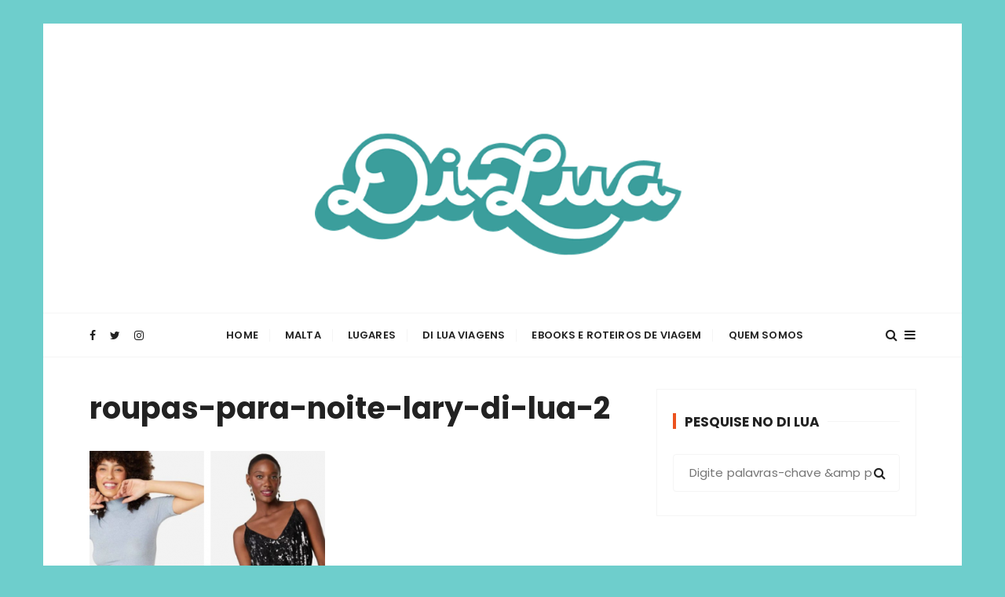

--- FILE ---
content_type: text/html; charset=UTF-8
request_url: https://www.larydilua.com/roupa-para-noite/roupas-para-noite-lary-di-lua-2/
body_size: 16164
content:
<!doctype html>
<html lang="pt-BR">
<head>
	<meta charset="UTF-8">
	<meta name="viewport" content="width=device-width, initial-scale=1">
	<link rel="profile" href="https://gmpg.org/xfn/11">

	<meta name='robots' content='index, follow, max-image-preview:large, max-snippet:-1, max-video-preview:-1' />

	<!-- This site is optimized with the Yoast SEO plugin v21.0 - https://yoast.com/wordpress/plugins/seo/ -->
	<title>roupas-para-noite-lary-di-lua-2 - Di Lua | Inspirando você a viajar mais e viver experiências transformadoras</title><link rel="stylesheet" href="https://www.larydilua.com/wp-content/cache/min/1/e50ae17a0df6148781702c4502e3c320.css" media="all" data-minify="1" />
	<meta name="description" content="roupas-para-noite-lary-di-lua-2" />
	<link rel="canonical" href="https://www.larydilua.com/roupa-para-noite/roupas-para-noite-lary-di-lua-2/" />
	<script type="application/ld+json" class="yoast-schema-graph">{"@context":"https://schema.org","@graph":[{"@type":"WebPage","@id":"https://www.larydilua.com/roupa-para-noite/roupas-para-noite-lary-di-lua-2/","url":"https://www.larydilua.com/roupa-para-noite/roupas-para-noite-lary-di-lua-2/","name":"roupas-para-noite-lary-di-lua-2 - Di Lua | Inspirando você a viajar mais e viver experiências transformadoras","isPartOf":{"@id":"https://www.larydilua.com/#website"},"primaryImageOfPage":{"@id":"https://www.larydilua.com/roupa-para-noite/roupas-para-noite-lary-di-lua-2/#primaryimage"},"image":{"@id":"https://www.larydilua.com/roupa-para-noite/roupas-para-noite-lary-di-lua-2/#primaryimage"},"thumbnailUrl":"https://www.larydilua.com/wp-content/uploads/2019/09/roupas-para-noite-lary-di-lua-2.png","datePublished":"2019-09-09T14:39:14+00:00","dateModified":"2019-09-09T14:39:14+00:00","description":"roupas-para-noite-lary-di-lua-2","breadcrumb":{"@id":"https://www.larydilua.com/roupa-para-noite/roupas-para-noite-lary-di-lua-2/#breadcrumb"},"inLanguage":"pt-BR","potentialAction":[{"@type":"ReadAction","target":["https://www.larydilua.com/roupa-para-noite/roupas-para-noite-lary-di-lua-2/"]}]},{"@type":"ImageObject","inLanguage":"pt-BR","@id":"https://www.larydilua.com/roupa-para-noite/roupas-para-noite-lary-di-lua-2/#primaryimage","url":"https://www.larydilua.com/wp-content/uploads/2019/09/roupas-para-noite-lary-di-lua-2.png","contentUrl":"https://www.larydilua.com/wp-content/uploads/2019/09/roupas-para-noite-lary-di-lua-2.png","width":1024,"height":356},{"@type":"BreadcrumbList","@id":"https://www.larydilua.com/roupa-para-noite/roupas-para-noite-lary-di-lua-2/#breadcrumb","itemListElement":[{"@type":"ListItem","position":1,"name":"Início","item":"https://www.larydilua.com/"},{"@type":"ListItem","position":2,"name":"Seis dicas para você arrasar na hora de escolher uma roupa para noite","item":"https://www.larydilua.com/roupa-para-noite/"},{"@type":"ListItem","position":3,"name":"roupas-para-noite-lary-di-lua-2"}]},{"@type":"WebSite","@id":"https://www.larydilua.com/#website","url":"https://www.larydilua.com/","name":"Di Lua | Inspirando você a viajar mais e viver experiências transformadoras","description":"O Blog Di Lua te ajuda a planejar todas as etapas de sua viagem, desde a tirar passaporte até o que fazer em diversos lugares. Dicas de Viagem e Roteiros","publisher":{"@id":"https://www.larydilua.com/#/schema/person/9cc0894fdb50efde2f2fa41b342d527a"},"potentialAction":[{"@type":"SearchAction","target":{"@type":"EntryPoint","urlTemplate":"https://www.larydilua.com/?s={search_term_string}"},"query-input":"required name=search_term_string"}],"inLanguage":"pt-BR"},{"@type":["Person","Organization"],"@id":"https://www.larydilua.com/#/schema/person/9cc0894fdb50efde2f2fa41b342d527a","name":"Di Lua","image":{"@type":"ImageObject","inLanguage":"pt-BR","@id":"https://www.larydilua.com/#/schema/person/image/","url":"https://www.larydilua.com/wp-content/uploads/2020/06/lary-di-lua-laryssa-machado.jpg","contentUrl":"https://www.larydilua.com/wp-content/uploads/2020/06/lary-di-lua-laryssa-machado.jpg","width":800,"height":800,"caption":"Di Lua"},"logo":{"@id":"https://www.larydilua.com/#/schema/person/image/"},"sameAs":["https://www.larydilua.com","https://www.facebook.com/DiLua0","https://www.instagram.com/larydilua/","https://br.pinterest.com/larydilua","https://twitter.com/@Laryssamachado","https://www.youtube.com/larydilua","http://laryssamachado.tumblr.com/"]}]}</script>
	<!-- / Yoast SEO plugin. -->


<script type='application/javascript'  id='pys-version-script'>console.log('PixelYourSite Free version 11.1.5.2');</script>
<link rel='dns-prefetch' href='//fonts.googleapis.com' />
<link href='https://fonts.gstatic.com' crossorigin rel='preconnect' />
<link rel="alternate" type="application/rss+xml" title="Feed para Di Lua | Inspirando você a viajar mais e viver experiências transformadoras &raquo;" href="https://www.larydilua.com/feed/" />
<link rel="alternate" type="application/rss+xml" title="Feed de comentários para Di Lua | Inspirando você a viajar mais e viver experiências transformadoras &raquo;" href="https://www.larydilua.com/comments/feed/" />
<link rel="alternate" type="application/rss+xml" title="Feed de comentários para Di Lua | Inspirando você a viajar mais e viver experiências transformadoras &raquo; roupas-para-noite-lary-di-lua-2" href="https://www.larydilua.com/roupa-para-noite/roupas-para-noite-lary-di-lua-2/feed/" />
		<!-- This site uses the Google Analytics by MonsterInsights plugin v9.9.0 - Using Analytics tracking - https://www.monsterinsights.com/ -->
							<script src="//www.googletagmanager.com/gtag/js?id=G-0HD9SFZ2HQ"  data-cfasync="false" data-wpfc-render="false" type="text/javascript" async></script>
			<script data-cfasync="false" data-wpfc-render="false" type="text/javascript">
				var mi_version = '9.9.0';
				var mi_track_user = true;
				var mi_no_track_reason = '';
								var MonsterInsightsDefaultLocations = {"page_location":"https:\/\/www.larydilua.com\/roupa-para-noite\/roupas-para-noite-lary-di-lua-2\/"};
								if ( typeof MonsterInsightsPrivacyGuardFilter === 'function' ) {
					var MonsterInsightsLocations = (typeof MonsterInsightsExcludeQuery === 'object') ? MonsterInsightsPrivacyGuardFilter( MonsterInsightsExcludeQuery ) : MonsterInsightsPrivacyGuardFilter( MonsterInsightsDefaultLocations );
				} else {
					var MonsterInsightsLocations = (typeof MonsterInsightsExcludeQuery === 'object') ? MonsterInsightsExcludeQuery : MonsterInsightsDefaultLocations;
				}

								var disableStrs = [
										'ga-disable-G-0HD9SFZ2HQ',
									];

				/* Function to detect opted out users */
				function __gtagTrackerIsOptedOut() {
					for (var index = 0; index < disableStrs.length; index++) {
						if (document.cookie.indexOf(disableStrs[index] + '=true') > -1) {
							return true;
						}
					}

					return false;
				}

				/* Disable tracking if the opt-out cookie exists. */
				if (__gtagTrackerIsOptedOut()) {
					for (var index = 0; index < disableStrs.length; index++) {
						window[disableStrs[index]] = true;
					}
				}

				/* Opt-out function */
				function __gtagTrackerOptout() {
					for (var index = 0; index < disableStrs.length; index++) {
						document.cookie = disableStrs[index] + '=true; expires=Thu, 31 Dec 2099 23:59:59 UTC; path=/';
						window[disableStrs[index]] = true;
					}
				}

				if ('undefined' === typeof gaOptout) {
					function gaOptout() {
						__gtagTrackerOptout();
					}
				}
								window.dataLayer = window.dataLayer || [];

				window.MonsterInsightsDualTracker = {
					helpers: {},
					trackers: {},
				};
				if (mi_track_user) {
					function __gtagDataLayer() {
						dataLayer.push(arguments);
					}

					function __gtagTracker(type, name, parameters) {
						if (!parameters) {
							parameters = {};
						}

						if (parameters.send_to) {
							__gtagDataLayer.apply(null, arguments);
							return;
						}

						if (type === 'event') {
														parameters.send_to = monsterinsights_frontend.v4_id;
							var hookName = name;
							if (typeof parameters['event_category'] !== 'undefined') {
								hookName = parameters['event_category'] + ':' + name;
							}

							if (typeof MonsterInsightsDualTracker.trackers[hookName] !== 'undefined') {
								MonsterInsightsDualTracker.trackers[hookName](parameters);
							} else {
								__gtagDataLayer('event', name, parameters);
							}
							
						} else {
							__gtagDataLayer.apply(null, arguments);
						}
					}

					__gtagTracker('js', new Date());
					__gtagTracker('set', {
						'developer_id.dZGIzZG': true,
											});
					if ( MonsterInsightsLocations.page_location ) {
						__gtagTracker('set', MonsterInsightsLocations);
					}
										__gtagTracker('config', 'G-0HD9SFZ2HQ', {"forceSSL":"true"} );
										window.gtag = __gtagTracker;										(function () {
						/* https://developers.google.com/analytics/devguides/collection/analyticsjs/ */
						/* ga and __gaTracker compatibility shim. */
						var noopfn = function () {
							return null;
						};
						var newtracker = function () {
							return new Tracker();
						};
						var Tracker = function () {
							return null;
						};
						var p = Tracker.prototype;
						p.get = noopfn;
						p.set = noopfn;
						p.send = function () {
							var args = Array.prototype.slice.call(arguments);
							args.unshift('send');
							__gaTracker.apply(null, args);
						};
						var __gaTracker = function () {
							var len = arguments.length;
							if (len === 0) {
								return;
							}
							var f = arguments[len - 1];
							if (typeof f !== 'object' || f === null || typeof f.hitCallback !== 'function') {
								if ('send' === arguments[0]) {
									var hitConverted, hitObject = false, action;
									if ('event' === arguments[1]) {
										if ('undefined' !== typeof arguments[3]) {
											hitObject = {
												'eventAction': arguments[3],
												'eventCategory': arguments[2],
												'eventLabel': arguments[4],
												'value': arguments[5] ? arguments[5] : 1,
											}
										}
									}
									if ('pageview' === arguments[1]) {
										if ('undefined' !== typeof arguments[2]) {
											hitObject = {
												'eventAction': 'page_view',
												'page_path': arguments[2],
											}
										}
									}
									if (typeof arguments[2] === 'object') {
										hitObject = arguments[2];
									}
									if (typeof arguments[5] === 'object') {
										Object.assign(hitObject, arguments[5]);
									}
									if ('undefined' !== typeof arguments[1].hitType) {
										hitObject = arguments[1];
										if ('pageview' === hitObject.hitType) {
											hitObject.eventAction = 'page_view';
										}
									}
									if (hitObject) {
										action = 'timing' === arguments[1].hitType ? 'timing_complete' : hitObject.eventAction;
										hitConverted = mapArgs(hitObject);
										__gtagTracker('event', action, hitConverted);
									}
								}
								return;
							}

							function mapArgs(args) {
								var arg, hit = {};
								var gaMap = {
									'eventCategory': 'event_category',
									'eventAction': 'event_action',
									'eventLabel': 'event_label',
									'eventValue': 'event_value',
									'nonInteraction': 'non_interaction',
									'timingCategory': 'event_category',
									'timingVar': 'name',
									'timingValue': 'value',
									'timingLabel': 'event_label',
									'page': 'page_path',
									'location': 'page_location',
									'title': 'page_title',
									'referrer' : 'page_referrer',
								};
								for (arg in args) {
																		if (!(!args.hasOwnProperty(arg) || !gaMap.hasOwnProperty(arg))) {
										hit[gaMap[arg]] = args[arg];
									} else {
										hit[arg] = args[arg];
									}
								}
								return hit;
							}

							try {
								f.hitCallback();
							} catch (ex) {
							}
						};
						__gaTracker.create = newtracker;
						__gaTracker.getByName = newtracker;
						__gaTracker.getAll = function () {
							return [];
						};
						__gaTracker.remove = noopfn;
						__gaTracker.loaded = true;
						window['__gaTracker'] = __gaTracker;
					})();
									} else {
										console.log("");
					(function () {
						function __gtagTracker() {
							return null;
						}

						window['__gtagTracker'] = __gtagTracker;
						window['gtag'] = __gtagTracker;
					})();
									}
			</script>
			
							<!-- / Google Analytics by MonsterInsights -->
		<style type="text/css">
img.wp-smiley,
img.emoji {
	display: inline !important;
	border: none !important;
	box-shadow: none !important;
	height: 1em !important;
	width: 1em !important;
	margin: 0 0.07em !important;
	vertical-align: -0.1em !important;
	background: none !important;
	padding: 0 !important;
}
</style>
	
<style id='wp-block-library-theme-inline-css' type='text/css'>
.wp-block-audio figcaption{color:#555;font-size:13px;text-align:center}.is-dark-theme .wp-block-audio figcaption{color:hsla(0,0%,100%,.65)}.wp-block-audio{margin:0 0 1em}.wp-block-code{border:1px solid #ccc;border-radius:4px;font-family:Menlo,Consolas,monaco,monospace;padding:.8em 1em}.wp-block-embed figcaption{color:#555;font-size:13px;text-align:center}.is-dark-theme .wp-block-embed figcaption{color:hsla(0,0%,100%,.65)}.wp-block-embed{margin:0 0 1em}.blocks-gallery-caption{color:#555;font-size:13px;text-align:center}.is-dark-theme .blocks-gallery-caption{color:hsla(0,0%,100%,.65)}.wp-block-image figcaption{color:#555;font-size:13px;text-align:center}.is-dark-theme .wp-block-image figcaption{color:hsla(0,0%,100%,.65)}.wp-block-image{margin:0 0 1em}.wp-block-pullquote{border-top:4px solid;border-bottom:4px solid;margin-bottom:1.75em;color:currentColor}.wp-block-pullquote__citation,.wp-block-pullquote cite,.wp-block-pullquote footer{color:currentColor;text-transform:uppercase;font-size:.8125em;font-style:normal}.wp-block-quote{border-left:.25em solid;margin:0 0 1.75em;padding-left:1em}.wp-block-quote cite,.wp-block-quote footer{color:currentColor;font-size:.8125em;position:relative;font-style:normal}.wp-block-quote.has-text-align-right{border-left:none;border-right:.25em solid;padding-left:0;padding-right:1em}.wp-block-quote.has-text-align-center{border:none;padding-left:0}.wp-block-quote.is-large,.wp-block-quote.is-style-large,.wp-block-quote.is-style-plain{border:none}.wp-block-search .wp-block-search__label{font-weight:700}.wp-block-search__button{border:1px solid #ccc;padding:.375em .625em}:where(.wp-block-group.has-background){padding:1.25em 2.375em}.wp-block-separator.has-css-opacity{opacity:.4}.wp-block-separator{border:none;border-bottom:2px solid;margin-left:auto;margin-right:auto}.wp-block-separator.has-alpha-channel-opacity{opacity:1}.wp-block-separator:not(.is-style-wide):not(.is-style-dots){width:100px}.wp-block-separator.has-background:not(.is-style-dots){border-bottom:none;height:1px}.wp-block-separator.has-background:not(.is-style-wide):not(.is-style-dots){height:2px}.wp-block-table{margin:"0 0 1em 0"}.wp-block-table thead{border-bottom:3px solid}.wp-block-table tfoot{border-top:3px solid}.wp-block-table td,.wp-block-table th{word-break:normal}.wp-block-table figcaption{color:#555;font-size:13px;text-align:center}.is-dark-theme .wp-block-table figcaption{color:hsla(0,0%,100%,.65)}.wp-block-video figcaption{color:#555;font-size:13px;text-align:center}.is-dark-theme .wp-block-video figcaption{color:hsla(0,0%,100%,.65)}.wp-block-video{margin:0 0 1em}.wp-block-template-part.has-background{padding:1.25em 2.375em;margin-top:0;margin-bottom:0}
</style>

<style id='global-styles-inline-css' type='text/css'>
body{--wp--preset--color--black: #000000;--wp--preset--color--cyan-bluish-gray: #abb8c3;--wp--preset--color--white: #ffffff;--wp--preset--color--pale-pink: #f78da7;--wp--preset--color--vivid-red: #cf2e2e;--wp--preset--color--luminous-vivid-orange: #ff6900;--wp--preset--color--luminous-vivid-amber: #fcb900;--wp--preset--color--light-green-cyan: #7bdcb5;--wp--preset--color--vivid-green-cyan: #00d084;--wp--preset--color--pale-cyan-blue: #8ed1fc;--wp--preset--color--vivid-cyan-blue: #0693e3;--wp--preset--color--vivid-purple: #9b51e0;--wp--preset--gradient--vivid-cyan-blue-to-vivid-purple: linear-gradient(135deg,rgba(6,147,227,1) 0%,rgb(155,81,224) 100%);--wp--preset--gradient--light-green-cyan-to-vivid-green-cyan: linear-gradient(135deg,rgb(122,220,180) 0%,rgb(0,208,130) 100%);--wp--preset--gradient--luminous-vivid-amber-to-luminous-vivid-orange: linear-gradient(135deg,rgba(252,185,0,1) 0%,rgba(255,105,0,1) 100%);--wp--preset--gradient--luminous-vivid-orange-to-vivid-red: linear-gradient(135deg,rgba(255,105,0,1) 0%,rgb(207,46,46) 100%);--wp--preset--gradient--very-light-gray-to-cyan-bluish-gray: linear-gradient(135deg,rgb(238,238,238) 0%,rgb(169,184,195) 100%);--wp--preset--gradient--cool-to-warm-spectrum: linear-gradient(135deg,rgb(74,234,220) 0%,rgb(151,120,209) 20%,rgb(207,42,186) 40%,rgb(238,44,130) 60%,rgb(251,105,98) 80%,rgb(254,248,76) 100%);--wp--preset--gradient--blush-light-purple: linear-gradient(135deg,rgb(255,206,236) 0%,rgb(152,150,240) 100%);--wp--preset--gradient--blush-bordeaux: linear-gradient(135deg,rgb(254,205,165) 0%,rgb(254,45,45) 50%,rgb(107,0,62) 100%);--wp--preset--gradient--luminous-dusk: linear-gradient(135deg,rgb(255,203,112) 0%,rgb(199,81,192) 50%,rgb(65,88,208) 100%);--wp--preset--gradient--pale-ocean: linear-gradient(135deg,rgb(255,245,203) 0%,rgb(182,227,212) 50%,rgb(51,167,181) 100%);--wp--preset--gradient--electric-grass: linear-gradient(135deg,rgb(202,248,128) 0%,rgb(113,206,126) 100%);--wp--preset--gradient--midnight: linear-gradient(135deg,rgb(2,3,129) 0%,rgb(40,116,252) 100%);--wp--preset--duotone--dark-grayscale: url('#wp-duotone-dark-grayscale');--wp--preset--duotone--grayscale: url('#wp-duotone-grayscale');--wp--preset--duotone--purple-yellow: url('#wp-duotone-purple-yellow');--wp--preset--duotone--blue-red: url('#wp-duotone-blue-red');--wp--preset--duotone--midnight: url('#wp-duotone-midnight');--wp--preset--duotone--magenta-yellow: url('#wp-duotone-magenta-yellow');--wp--preset--duotone--purple-green: url('#wp-duotone-purple-green');--wp--preset--duotone--blue-orange: url('#wp-duotone-blue-orange');--wp--preset--font-size--small: 13px;--wp--preset--font-size--medium: 20px;--wp--preset--font-size--large: 36px;--wp--preset--font-size--x-large: 42px;--wp--preset--spacing--20: 0.44rem;--wp--preset--spacing--30: 0.67rem;--wp--preset--spacing--40: 1rem;--wp--preset--spacing--50: 1.5rem;--wp--preset--spacing--60: 2.25rem;--wp--preset--spacing--70: 3.38rem;--wp--preset--spacing--80: 5.06rem;}:where(.is-layout-flex){gap: 0.5em;}body .is-layout-flow > .alignleft{float: left;margin-inline-start: 0;margin-inline-end: 2em;}body .is-layout-flow > .alignright{float: right;margin-inline-start: 2em;margin-inline-end: 0;}body .is-layout-flow > .aligncenter{margin-left: auto !important;margin-right: auto !important;}body .is-layout-constrained > .alignleft{float: left;margin-inline-start: 0;margin-inline-end: 2em;}body .is-layout-constrained > .alignright{float: right;margin-inline-start: 2em;margin-inline-end: 0;}body .is-layout-constrained > .aligncenter{margin-left: auto !important;margin-right: auto !important;}body .is-layout-constrained > :where(:not(.alignleft):not(.alignright):not(.alignfull)){max-width: var(--wp--style--global--content-size);margin-left: auto !important;margin-right: auto !important;}body .is-layout-constrained > .alignwide{max-width: var(--wp--style--global--wide-size);}body .is-layout-flex{display: flex;}body .is-layout-flex{flex-wrap: wrap;align-items: center;}body .is-layout-flex > *{margin: 0;}:where(.wp-block-columns.is-layout-flex){gap: 2em;}.has-black-color{color: var(--wp--preset--color--black) !important;}.has-cyan-bluish-gray-color{color: var(--wp--preset--color--cyan-bluish-gray) !important;}.has-white-color{color: var(--wp--preset--color--white) !important;}.has-pale-pink-color{color: var(--wp--preset--color--pale-pink) !important;}.has-vivid-red-color{color: var(--wp--preset--color--vivid-red) !important;}.has-luminous-vivid-orange-color{color: var(--wp--preset--color--luminous-vivid-orange) !important;}.has-luminous-vivid-amber-color{color: var(--wp--preset--color--luminous-vivid-amber) !important;}.has-light-green-cyan-color{color: var(--wp--preset--color--light-green-cyan) !important;}.has-vivid-green-cyan-color{color: var(--wp--preset--color--vivid-green-cyan) !important;}.has-pale-cyan-blue-color{color: var(--wp--preset--color--pale-cyan-blue) !important;}.has-vivid-cyan-blue-color{color: var(--wp--preset--color--vivid-cyan-blue) !important;}.has-vivid-purple-color{color: var(--wp--preset--color--vivid-purple) !important;}.has-black-background-color{background-color: var(--wp--preset--color--black) !important;}.has-cyan-bluish-gray-background-color{background-color: var(--wp--preset--color--cyan-bluish-gray) !important;}.has-white-background-color{background-color: var(--wp--preset--color--white) !important;}.has-pale-pink-background-color{background-color: var(--wp--preset--color--pale-pink) !important;}.has-vivid-red-background-color{background-color: var(--wp--preset--color--vivid-red) !important;}.has-luminous-vivid-orange-background-color{background-color: var(--wp--preset--color--luminous-vivid-orange) !important;}.has-luminous-vivid-amber-background-color{background-color: var(--wp--preset--color--luminous-vivid-amber) !important;}.has-light-green-cyan-background-color{background-color: var(--wp--preset--color--light-green-cyan) !important;}.has-vivid-green-cyan-background-color{background-color: var(--wp--preset--color--vivid-green-cyan) !important;}.has-pale-cyan-blue-background-color{background-color: var(--wp--preset--color--pale-cyan-blue) !important;}.has-vivid-cyan-blue-background-color{background-color: var(--wp--preset--color--vivid-cyan-blue) !important;}.has-vivid-purple-background-color{background-color: var(--wp--preset--color--vivid-purple) !important;}.has-black-border-color{border-color: var(--wp--preset--color--black) !important;}.has-cyan-bluish-gray-border-color{border-color: var(--wp--preset--color--cyan-bluish-gray) !important;}.has-white-border-color{border-color: var(--wp--preset--color--white) !important;}.has-pale-pink-border-color{border-color: var(--wp--preset--color--pale-pink) !important;}.has-vivid-red-border-color{border-color: var(--wp--preset--color--vivid-red) !important;}.has-luminous-vivid-orange-border-color{border-color: var(--wp--preset--color--luminous-vivid-orange) !important;}.has-luminous-vivid-amber-border-color{border-color: var(--wp--preset--color--luminous-vivid-amber) !important;}.has-light-green-cyan-border-color{border-color: var(--wp--preset--color--light-green-cyan) !important;}.has-vivid-green-cyan-border-color{border-color: var(--wp--preset--color--vivid-green-cyan) !important;}.has-pale-cyan-blue-border-color{border-color: var(--wp--preset--color--pale-cyan-blue) !important;}.has-vivid-cyan-blue-border-color{border-color: var(--wp--preset--color--vivid-cyan-blue) !important;}.has-vivid-purple-border-color{border-color: var(--wp--preset--color--vivid-purple) !important;}.has-vivid-cyan-blue-to-vivid-purple-gradient-background{background: var(--wp--preset--gradient--vivid-cyan-blue-to-vivid-purple) !important;}.has-light-green-cyan-to-vivid-green-cyan-gradient-background{background: var(--wp--preset--gradient--light-green-cyan-to-vivid-green-cyan) !important;}.has-luminous-vivid-amber-to-luminous-vivid-orange-gradient-background{background: var(--wp--preset--gradient--luminous-vivid-amber-to-luminous-vivid-orange) !important;}.has-luminous-vivid-orange-to-vivid-red-gradient-background{background: var(--wp--preset--gradient--luminous-vivid-orange-to-vivid-red) !important;}.has-very-light-gray-to-cyan-bluish-gray-gradient-background{background: var(--wp--preset--gradient--very-light-gray-to-cyan-bluish-gray) !important;}.has-cool-to-warm-spectrum-gradient-background{background: var(--wp--preset--gradient--cool-to-warm-spectrum) !important;}.has-blush-light-purple-gradient-background{background: var(--wp--preset--gradient--blush-light-purple) !important;}.has-blush-bordeaux-gradient-background{background: var(--wp--preset--gradient--blush-bordeaux) !important;}.has-luminous-dusk-gradient-background{background: var(--wp--preset--gradient--luminous-dusk) !important;}.has-pale-ocean-gradient-background{background: var(--wp--preset--gradient--pale-ocean) !important;}.has-electric-grass-gradient-background{background: var(--wp--preset--gradient--electric-grass) !important;}.has-midnight-gradient-background{background: var(--wp--preset--gradient--midnight) !important;}.has-small-font-size{font-size: var(--wp--preset--font-size--small) !important;}.has-medium-font-size{font-size: var(--wp--preset--font-size--medium) !important;}.has-large-font-size{font-size: var(--wp--preset--font-size--large) !important;}.has-x-large-font-size{font-size: var(--wp--preset--font-size--x-large) !important;}
.wp-block-navigation a:where(:not(.wp-element-button)){color: inherit;}
:where(.wp-block-columns.is-layout-flex){gap: 2em;}
.wp-block-pullquote{font-size: 1.5em;line-height: 1.6;}
</style>


<link rel='stylesheet' id='gucherry-blog-google-fonts-css' href='//fonts.googleapis.com/css?family=Poppins%3A400%2C400i%2C500%2C500i%2C600%2C600i%2C700%2C700i%2C800%2C800i%7CPoppins%3A400%2C400i%2C500%2C600%2C700%2C700i&#038;subset=latin%2Clatin-ext&#038;ver=6.1.9&#038;display=swap' type='text/css' media='all' />




<script type='text/javascript' src='https://www.larydilua.com/wp-content/plugins/google-analytics-for-wordpress/assets/js/frontend-gtag.min.js?ver=9.9.0' id='monsterinsights-frontend-script-js' defer></script>
<script data-cfasync="false" data-wpfc-render="false" type="text/javascript" id='monsterinsights-frontend-script-js-extra'>/* <![CDATA[ */
var monsterinsights_frontend = {"js_events_tracking":"true","download_extensions":"doc,pdf,ppt,zip,xls,docx,pptx,xlsx","inbound_paths":"[]","home_url":"https:\/\/www.larydilua.com","hash_tracking":"false","v4_id":"G-0HD9SFZ2HQ"};/* ]]> */
</script>
<script type='text/javascript' src='https://www.larydilua.com/wp-includes/js/jquery/jquery.min.js?ver=3.6.1' id='jquery-core-js' defer></script>
<script type='text/javascript' src='https://www.larydilua.com/wp-includes/js/jquery/jquery-migrate.min.js?ver=3.3.2' id='jquery-migrate-js' defer></script>
<script data-minify="1" type='text/javascript' src='https://www.larydilua.com/wp-content/cache/min/1/wp-content/plugins/everest-toolkit/public/js/everest-toolkit-public.js?ver=1724844844' id='everest-toolkit-js' defer></script>
<script type='text/javascript' src='https://www.larydilua.com/wp-content/plugins/pixelyoursite/dist/scripts/jquery.bind-first-0.2.3.min.js?ver=0.2.3' id='jquery-bind-first-js' defer></script>
<script type='text/javascript' src='https://www.larydilua.com/wp-content/plugins/pixelyoursite/dist/scripts/js.cookie-2.1.3.min.js?ver=2.1.3' id='js-cookie-pys-js' defer></script>
<script type='text/javascript' src='https://www.larydilua.com/wp-content/plugins/pixelyoursite/dist/scripts/tld.min.js?ver=2.3.1' id='js-tld-js' defer></script>
<script type='text/javascript' id='pys-js-extra'>
/* <![CDATA[ */
var pysOptions = {"staticEvents":[],"dynamicEvents":[],"triggerEvents":[],"triggerEventTypes":[],"debug":"","siteUrl":"https:\/\/www.larydilua.com","ajaxUrl":"https:\/\/www.larydilua.com\/wp-admin\/admin-ajax.php","ajax_event":"9c9c7488ac","enable_remove_download_url_param":"1","cookie_duration":"7","last_visit_duration":"60","enable_success_send_form":"","ajaxForServerEvent":"1","ajaxForServerStaticEvent":"1","useSendBeacon":"1","send_external_id":"1","external_id_expire":"180","track_cookie_for_subdomains":"1","google_consent_mode":"1","gdpr":{"ajax_enabled":false,"all_disabled_by_api":false,"facebook_disabled_by_api":false,"analytics_disabled_by_api":false,"google_ads_disabled_by_api":false,"pinterest_disabled_by_api":false,"bing_disabled_by_api":false,"reddit_disabled_by_api":false,"externalID_disabled_by_api":false,"facebook_prior_consent_enabled":true,"analytics_prior_consent_enabled":true,"google_ads_prior_consent_enabled":null,"pinterest_prior_consent_enabled":true,"bing_prior_consent_enabled":true,"cookiebot_integration_enabled":false,"cookiebot_facebook_consent_category":"marketing","cookiebot_analytics_consent_category":"statistics","cookiebot_tiktok_consent_category":"marketing","cookiebot_google_ads_consent_category":"marketing","cookiebot_pinterest_consent_category":"marketing","cookiebot_bing_consent_category":"marketing","consent_magic_integration_enabled":false,"real_cookie_banner_integration_enabled":false,"cookie_notice_integration_enabled":false,"cookie_law_info_integration_enabled":false,"analytics_storage":{"enabled":true,"value":"granted","filter":false},"ad_storage":{"enabled":true,"value":"granted","filter":false},"ad_user_data":{"enabled":true,"value":"granted","filter":false},"ad_personalization":{"enabled":true,"value":"granted","filter":false}},"cookie":{"disabled_all_cookie":false,"disabled_start_session_cookie":false,"disabled_advanced_form_data_cookie":false,"disabled_landing_page_cookie":false,"disabled_first_visit_cookie":false,"disabled_trafficsource_cookie":false,"disabled_utmTerms_cookie":false,"disabled_utmId_cookie":false},"tracking_analytics":{"TrafficSource":"direct","TrafficLanding":"undefined","TrafficUtms":[],"TrafficUtmsId":[]},"GATags":{"ga_datalayer_type":"default","ga_datalayer_name":"dataLayerPYS"},"woo":{"enabled":false},"edd":{"enabled":false},"cache_bypass":"1768761464"};
/* ]]> */
</script>
<script data-minify="1" type='text/javascript' src='https://www.larydilua.com/wp-content/cache/min/1/wp-content/plugins/pixelyoursite/dist/scripts/public.js?ver=1724844844' id='pys-js' defer></script>
<link rel="https://api.w.org/" href="https://www.larydilua.com/wp-json/" /><link rel="alternate" type="application/json" href="https://www.larydilua.com/wp-json/wp/v2/media/8359" /><link rel="EditURI" type="application/rsd+xml" title="RSD" href="https://www.larydilua.com/xmlrpc.php?rsd" />
<link rel="wlwmanifest" type="application/wlwmanifest+xml" href="https://www.larydilua.com/wp-includes/wlwmanifest.xml" />
<meta name="generator" content="WordPress 6.1.9" />
<link rel='shortlink' href='https://www.larydilua.com/?p=8359' />
<link rel="alternate" type="application/json+oembed" href="https://www.larydilua.com/wp-json/oembed/1.0/embed?url=https%3A%2F%2Fwww.larydilua.com%2Froupa-para-noite%2Froupas-para-noite-lary-di-lua-2%2F" />
<link rel="alternate" type="text/xml+oembed" href="https://www.larydilua.com/wp-json/oembed/1.0/embed?url=https%3A%2F%2Fwww.larydilua.com%2Froupa-para-noite%2Froupas-para-noite-lary-di-lua-2%2F&#038;format=xml" />
<!-- Facebook Pixel Code -->
<script>
!function(f,b,e,v,n,t,s)
{if(f.fbq)return;n=f.fbq=function(){n.callMethod?
n.callMethod.apply(n,arguments):n.queue.push(arguments)};
if(!f._fbq)f._fbq=n;n.push=n;n.loaded=!0;n.version='2.0';
n.queue=[];t=b.createElement(e);t.async=!0;
t.src=v;s=b.getElementsByTagName(e)[0];
s.parentNode.insertBefore(t,s)}(window, document,'script',
'https://connect.facebook.net/en_US/fbevents.js');
fbq('init', '212132570622341');
fbq('track', 'PageView');
fbq('track', 'InitiateCheckout');
fbq('track', 'Purchase');
</script>
<noscript><img height="1" width="1" style="display:none"
src="https://www.facebook.com/tr?id=212132570622341&ev=PageView&noscript=1"
/></noscript>
<!-- End Facebook Pixel Code -->

<script async src="//pagead2.googlesyndication.com/pagead/js/adsbygoogle.js"></script>
<script>
     (adsbygoogle = window.adsbygoogle || []).push({
          google_ad_client: "ca-pub-6439702789853151",
          enable_page_level_ads: true
     });
</script> 

<meta name="pinterest-rich-pin" content="false" />

<meta name="p:domain_verify" content="ddde305fd89c51e7c2f52867674aa9ac"/>    <style type="text/css">  
       
        q,
        h1,
        h2,
        h3,
        h4,
        h5,
        h6, 
        .h1,
        .h2,
        .h3,
        .h4,
        .h5,
        .h6,
        blockquote,
        .site-title {

                        font-family: Poppins;
                    }
            h1,
        h2,
        h3,
        h4,
        h5,
        h6, 
        .h1,
        .h2,
        .h3,
        .h4,
        .h5,
        .h6
        {
                    line-height: 1.3;
                    }
    
    </style>
        
    <meta name="generator" content="Elementor 3.23.4; features: additional_custom_breakpoints, e_lazyload; settings: css_print_method-external, google_font-enabled, font_display-auto">
			<style>
				.e-con.e-parent:nth-of-type(n+4):not(.e-lazyloaded):not(.e-no-lazyload),
				.e-con.e-parent:nth-of-type(n+4):not(.e-lazyloaded):not(.e-no-lazyload) * {
					background-image: none !important;
				}
				@media screen and (max-height: 1024px) {
					.e-con.e-parent:nth-of-type(n+3):not(.e-lazyloaded):not(.e-no-lazyload),
					.e-con.e-parent:nth-of-type(n+3):not(.e-lazyloaded):not(.e-no-lazyload) * {
						background-image: none !important;
					}
				}
				@media screen and (max-height: 640px) {
					.e-con.e-parent:nth-of-type(n+2):not(.e-lazyloaded):not(.e-no-lazyload),
					.e-con.e-parent:nth-of-type(n+2):not(.e-lazyloaded):not(.e-no-lazyload) * {
						background-image: none !important;
					}
				}
			</style>
					<style type="text/css">
					.site-title,
			.site-description {
				position: absolute;
				clip: rect(1px, 1px, 1px, 1px);
			}
				</style>
		<style type="text/css" id="custom-background-css">
body.custom-background { background-color: #6ececc; }
</style>
	<script type='application/javascript' id='pys-config-warning-script'>console.warn('PixelYourSite: no pixel configured.');</script>
			<meta name="theme-color" content="#FFFFFF">
			<link rel="icon" href="https://www.larydilua.com/wp-content/uploads/2020/12/cropped-DiLua-Logo-8RGB-32x32.png" sizes="32x32" />
<link rel="icon" href="https://www.larydilua.com/wp-content/uploads/2020/12/cropped-DiLua-Logo-8RGB-192x192.png" sizes="192x192" />
<link rel="apple-touch-icon" href="https://www.larydilua.com/wp-content/uploads/2020/12/cropped-DiLua-Logo-8RGB-180x180.png" />
<meta name="msapplication-TileImage" content="https://www.larydilua.com/wp-content/uploads/2020/12/cropped-DiLua-Logo-8RGB-270x270.png" />
		<style type="text/css" id="wp-custom-css">
			http://api.clevernt.com/c081805c-d20e-11ec-a592-cabfa2a5a2de/		</style>
		<noscript><style id="rocket-lazyload-nojs-css">.rll-youtube-player, [data-lazy-src]{display:none !important;}</style></noscript></head>

<body data-rsssl=1 class="attachment attachment-template-default single single-attachment postid-8359 attachmentid-8359 attachment-png custom-background wp-custom-logo wp-embed-responsive boxed elementor-default elementor-kit-11537">
	<div class="page-wrap">
	   <a class="skip-link screen-reader-text" href="#content">Ir para conteúdo</a>
		<header class="mastheader gc-header-s1">
			<div class="header-inner">
			   					<div class="gc-logo-block">
										<div class="gc-container">
						<div class="site-identity">
						<a href="https://www.larydilua.com/" class="custom-logo-link" rel="home follow" data-wpel-link="internal"><img fetchpriority="high" width="500" height="328" src="data:image/svg+xml,%3Csvg%20xmlns='http://www.w3.org/2000/svg'%20viewBox='0%200%20500%20328'%3E%3C/svg%3E" class="custom-logo" alt="Di Lua | Inspirando você a viajar mais e viver experiências transformadoras" decoding="async" data-lazy-srcset="https://www.larydilua.com/wp-content/uploads/2021/02/cropped-cropped-banner-di-lua-2.png 500w, https://www.larydilua.com/wp-content/uploads/2021/02/cropped-cropped-banner-di-lua-2-300x197.png 300w" data-lazy-sizes="(max-width: 500px) 100vw, 500px" data-lazy-src="https://www.larydilua.com/wp-content/uploads/2021/02/cropped-cropped-banner-di-lua-2.png" /><noscript><img fetchpriority="high" width="500" height="328" src="https://www.larydilua.com/wp-content/uploads/2021/02/cropped-cropped-banner-di-lua-2.png" class="custom-logo" alt="Di Lua | Inspirando você a viajar mais e viver experiências transformadoras" decoding="async" srcset="https://www.larydilua.com/wp-content/uploads/2021/02/cropped-cropped-banner-di-lua-2.png 500w, https://www.larydilua.com/wp-content/uploads/2021/02/cropped-cropped-banner-di-lua-2-300x197.png 300w" sizes="(max-width: 500px) 100vw, 500px" /></noscript></a>							<span class="site-title"><a href="https://www.larydilua.com/" rel="home follow" data-wpel-link="internal">Di Lua | Inspirando você a viajar mais e viver experiências transformadoras</a></span>
													<p class="site-description">O Blog Di Lua te ajuda a planejar todas as etapas de sua viagem, desde a tirar passaporte até o que fazer em diversos lugares. Dicas de Viagem e Roteiros</p>
												</div><!-- // site-identity -->
					</div><!-- // gc-container -->
				</div><!-- // gc-logo-block -->
				<div class="bottom-header">
					<div class="gc-container">
						<div class="gc-row">
							<div class="gc-col left">
								<div class="social-icons">
									<ul>
										                <li>
                    <a href="https://www.facebook.com/larydilua/" data-wpel-link="external" rel="follow">
                        <i class="fa fa-facebook" aria-hidden="true"></i>
                    </a>
                </li>
                                <li>
                    <a href="https://twitter.com/larydilua" data-wpel-link="external" rel="follow">
                        <i class="fa fa-twitter" aria-hidden="true"></i>
                    </a>
                </li>
                                <li>
                    <a href="https://www.instagram.com/larydilua/" data-wpel-link="external" rel="follow">
                        <i class="fa fa-instagram" aria-hidden="true"></i>
                    </a>
                </li>
                									</ul>
								</div><!-- // social-icons -->
							</div><!-- // gc-col -->
							<div class="gc-col center">
								<div class="primary-navigation-wrap">
									<div class="menu-toggle">
										<span class="hamburger-bar"></span>
										<span class="hamburger-bar"></span>
										<span class="hamburger-bar"></span>
									</div><!-- .menu-toggle -->
									<nav id="site-navigation" class="site-navigation">
										<ul id="menu-menu-1" class="primary-menu"><li id="menu-item-3181" class="menu-item menu-item-type-custom menu-item-object-custom menu-item-3181"><a href="https://larydilua.com/" data-wpel-link="internal" rel="follow">Home</a></li>
<li id="menu-item-14642" class="menu-item menu-item-type-taxonomy menu-item-object-category menu-item-14642"><a href="https://www.larydilua.com/category/malta/" data-wpel-link="internal" rel="follow">Malta</a></li>
<li id="menu-item-14643" class="menu-item menu-item-type-taxonomy menu-item-object-category menu-item-14643"><a href="https://www.larydilua.com/category/lugares/" data-wpel-link="internal" rel="follow">Lugares</a></li>
<li id="menu-item-13710" class="menu-item menu-item-type-custom menu-item-object-custom menu-item-13710"><a href="https://diluaviagens.com/" data-wpel-link="external" rel="follow">Di Lua Viagens</a></li>
<li id="menu-item-14504" class="menu-item menu-item-type-post_type menu-item-object-page menu-item-14504"><a href="https://www.larydilua.com/ebooks-e-roteiros-de-viagem/" data-wpel-link="internal" rel="follow">Ebooks e Roteiros de Viagem</a></li>
<li id="menu-item-3182" class="menu-item menu-item-type-post_type menu-item-object-page menu-item-3182"><a href="https://www.larydilua.com/anuncie-no-di-lua/" data-wpel-link="internal" rel="follow">Quem Somos</a></li>
</ul>									</nav>
								</div><!-- // primary-navigation-wrap -->
							</div><!-- // gc-col -->
							<div class="gc-col right">
							   								<button class="search-trigger"><i class="fa fa-search" aria-hidden="true"></i></button>
																	<button class="canvas-trigger"><i class="fa fa-bars" aria-hidden="true"></i></button>
																</div><!-- // gc-col -->
						</div><!-- // gc-row -->
					</div><!-- // gc-container -->
				</div><!-- // bottom-header -->
			</div><!-- // header-inner -->
		</header><!-- // mastheader gc-header-s1 -->
		<div class="search-overlay-holder">
			<div class="gc-container">
				<div class="search-wrapper">
						<form role="search" method="get" id="searchform" class="search-form" action="https://www.larydilua.com/" >
    <label>
        <span class="screen-reader-text">Procurar por:</span>
        <input type="search" class="search-field" placeholder="Digite palavras-chave &amp;amp pressione enter" value="" name="s" />
    </label>
    
    <button type="submit" class="search-submit"><i class="fa fa-search" aria-hidden="true">
    </i></button>
    </form>					<div class="form-close">
						<svg width="20" height="20" class="close-search-overlay">
							<line y2="100%" x2="0" y1="0" x1="100%" stroke-width="1.1" stroke="#000"></line>
							<line y2="100%" x2="100%" y1="0%" x1="0%" stroke-width="1.1" stroke="#000"></line>
						</svg>
					</div>
				</div>
			</div><!-- // gc-container -->
		</div><!-- // search-overlay-holder -->
		<div class="site-overlay"></div>
				<aside class="canvas-sidebar secondary-widget-area">
			<div class="canvas-inner">
				<div class="canvas-header">
					<button class="close-canvas"><i class="feather icon-x"></i></button>
				</div>
				<!--// canvas-header -->
				<div class="canvas-entry">
									</div><!-- // canvas-entry -->
			</div><!-- // canvas-inner -->
		</aside><!-- // canvas-sidebar -->
			
	<section class="main-content-area-wrap">
        <div class="single-page-wrap">
            <div class="single-page-s1 layout-tweak">
                <div class="gc-container">
                                        <div id="primary" class="content-area">
                        <main class="site-main">
                            <div class="single-page-inner">
                                <div class="row">
                                                                       <div class="col-lg-8 col-md-12 sticky-portion">
                                        
<div id="post-8359" class="single-page-entry">
            <div class="page-title">
        <h1>roupas-para-noite-lary-di-lua-2</h1>
    </div><!-- // page-ttile -->
    <div class="entry-metas">
        <ul>
                                                        </ul>
    </div><!-- // entry-metas -->
        <div class="single-page-content-area">
               <div class="editor-entry dropcap">
            <p class="attachment"><a href="https://www.larydilua.com/wp-content/uploads/2019/09/roupas-para-noite-lary-di-lua-2.png" data-wpel-link="internal" rel="follow"><img width="300" height="300" src="data:image/svg+xml,%3Csvg%20xmlns='http://www.w3.org/2000/svg'%20viewBox='0%200%20300%20300'%3E%3C/svg%3E" class="attachment-medium size-medium" alt="" decoding="async" data-lazy-srcset="https://www.larydilua.com/wp-content/uploads/2019/09/roupas-para-noite-lary-di-lua-2-300x300.png 300w, https://www.larydilua.com/wp-content/uploads/2019/09/roupas-para-noite-lary-di-lua-2-150x150.png 150w, https://www.larydilua.com/wp-content/uploads/2019/09/roupas-para-noite-lary-di-lua-2-1024x1024.png 1024w" data-lazy-sizes="(max-width: 300px) 100vw, 300px" data-lazy-src="https://www.larydilua.com/wp-content/uploads/2019/09/roupas-para-noite-lary-di-lua-2-300x300.png" /><noscript><img width="300" height="300" src="https://www.larydilua.com/wp-content/uploads/2019/09/roupas-para-noite-lary-di-lua-2-300x300.png" class="attachment-medium size-medium" alt="" decoding="async" srcset="https://www.larydilua.com/wp-content/uploads/2019/09/roupas-para-noite-lary-di-lua-2-300x300.png 300w, https://www.larydilua.com/wp-content/uploads/2019/09/roupas-para-noite-lary-di-lua-2-150x150.png 150w, https://www.larydilua.com/wp-content/uploads/2019/09/roupas-para-noite-lary-di-lua-2-1024x1024.png 1024w" sizes="(max-width: 300px) 100vw, 300px" /></noscript></a></p>
        </div><!-- // editor-entry -->
                <div class="post-navigation">
            <div class="nav-links">
                          </div><!-- // nav-links -->
        </div><!-- // post-navigation -->
                <div class="related-posts">
            <div class="related-inner">
                               <div class="section-title">
                    <h3>Posts Relacionados</h3>
                </div><!-- // section-title -->
                                <div class="related-entry">
                    <div class="row">
                                            <div class="col-lg-6 col-md-6 col-sm-12 col-12">
                            <article class="hentry">
                                <div class="box">
                                                                    <div class="left">
                                        <figure class="thumb">
                                            <a href="https://www.larydilua.com/viajar-em-2026/" data-wpel-link="internal" rel="follow">
                                                <img width="300" height="300" src="data:image/svg+xml,%3Csvg%20xmlns='http://www.w3.org/2000/svg'%20viewBox='0%200%20300%20300'%3E%3C/svg%3E" class="attachment-gucherry-blog-thumbnail-two size-gucherry-blog-thumbnail-two wp-post-image" alt="Para onde viajar em 2026? Tendências, destinos estratégicos e o novo jeito de viajar" decoding="async" data-lazy-srcset="https://www.larydilua.com/wp-content/uploads/2026/01/viajar-em-2026-lary-di-lua-1-300x300.jpg 300w, https://www.larydilua.com/wp-content/uploads/2026/01/viajar-em-2026-lary-di-lua-1-150x150.jpg 150w" data-lazy-sizes="(max-width: 300px) 100vw, 300px" data-lazy-src="https://www.larydilua.com/wp-content/uploads/2026/01/viajar-em-2026-lary-di-lua-1-300x300.jpg" /><noscript><img width="300" height="300" src="https://www.larydilua.com/wp-content/uploads/2026/01/viajar-em-2026-lary-di-lua-1-300x300.jpg" class="attachment-gucherry-blog-thumbnail-two size-gucherry-blog-thumbnail-two wp-post-image" alt="Para onde viajar em 2026? Tendências, destinos estratégicos e o novo jeito de viajar" decoding="async" srcset="https://www.larydilua.com/wp-content/uploads/2026/01/viajar-em-2026-lary-di-lua-1-300x300.jpg 300w, https://www.larydilua.com/wp-content/uploads/2026/01/viajar-em-2026-lary-di-lua-1-150x150.jpg 150w" sizes="(max-width: 300px) 100vw, 300px" /></noscript>                                            </a>
                                        </figure><!-- // thumb -->
                                    </div><!-- // left -->
                                                                        <div class="right">
                                        <div class="post-content">
                                            <div class="post-title">
                                                <h4><a href="https://www.larydilua.com/viajar-em-2026/" data-wpel-link="internal" rel="follow"><strong>Para onde viajar em 2026? Tendências, destinos estratégicos e o novo jeito de viajar</strong></a></h4>
                                            </div><!-- // post-title -->
                                            <div class="entry-metas">
                                                <ul>
                                                    <li class="posted-time"><span>6 dias atrás</span></li>                                                </ul>
                                            </div><!-- // entry-metas -->
                                        </div><!-- // post-content -->
                                    </div><!-- // right -->
                                </div><!-- // box -->
                            </article><!-- // hentry -->
                        </div><!-- // col -->
                                                <div class="col-lg-6 col-md-6 col-sm-12 col-12">
                            <article class="hentry">
                                <div class="box">
                                                                    <div class="left">
                                        <figure class="thumb">
                                            <a href="https://www.larydilua.com/intecambio-estudo-trabalho/" data-wpel-link="internal" rel="follow">
                                                <img width="300" height="300" src="data:image/svg+xml,%3Csvg%20xmlns='http://www.w3.org/2000/svg'%20viewBox='0%200%20300%20300'%3E%3C/svg%3E" class="attachment-gucherry-blog-thumbnail-two size-gucherry-blog-thumbnail-two wp-post-image" alt="Intercâmbio de estudo e trabalho em 2026: Malta ou Irlanda?" decoding="async" loading="lazy" data-lazy-srcset="https://www.larydilua.com/wp-content/uploads/2025/12/intercambio-estudo-e-trabalho-malta-irlanda-lary-di-lua-1-300x300.jpg 300w, https://www.larydilua.com/wp-content/uploads/2025/12/intercambio-estudo-e-trabalho-malta-irlanda-lary-di-lua-1-150x150.jpg 150w" data-lazy-sizes="(max-width: 300px) 100vw, 300px" data-lazy-src="https://www.larydilua.com/wp-content/uploads/2025/12/intercambio-estudo-e-trabalho-malta-irlanda-lary-di-lua-1-300x300.jpg" /><noscript><img width="300" height="300" src="https://www.larydilua.com/wp-content/uploads/2025/12/intercambio-estudo-e-trabalho-malta-irlanda-lary-di-lua-1-300x300.jpg" class="attachment-gucherry-blog-thumbnail-two size-gucherry-blog-thumbnail-two wp-post-image" alt="Intercâmbio de estudo e trabalho em 2026: Malta ou Irlanda?" decoding="async" loading="lazy" srcset="https://www.larydilua.com/wp-content/uploads/2025/12/intercambio-estudo-e-trabalho-malta-irlanda-lary-di-lua-1-300x300.jpg 300w, https://www.larydilua.com/wp-content/uploads/2025/12/intercambio-estudo-e-trabalho-malta-irlanda-lary-di-lua-1-150x150.jpg 150w" sizes="(max-width: 300px) 100vw, 300px" /></noscript>                                            </a>
                                        </figure><!-- // thumb -->
                                    </div><!-- // left -->
                                                                        <div class="right">
                                        <div class="post-content">
                                            <div class="post-title">
                                                <h4><a href="https://www.larydilua.com/intecambio-estudo-trabalho/" data-wpel-link="internal" rel="follow">Intercâmbio de estudo e trabalho em 2026: Malta ou Irlanda?</a></h4>
                                            </div><!-- // post-title -->
                                            <div class="entry-metas">
                                                <ul>
                                                    <li class="posted-time"><span>1 mês atrás</span></li>                                                </ul>
                                            </div><!-- // entry-metas -->
                                        </div><!-- // post-content -->
                                    </div><!-- // right -->
                                </div><!-- // box -->
                            </article><!-- // hentry -->
                        </div><!-- // col -->
                                                <div class="col-lg-6 col-md-6 col-sm-12 col-12">
                            <article class="hentry">
                                <div class="box">
                                                                    <div class="left">
                                        <figure class="thumb">
                                            <a href="https://www.larydilua.com/5-passeios-gratuitos-em-atenas/" data-wpel-link="internal" rel="follow">
                                                <img width="300" height="300" src="data:image/svg+xml,%3Csvg%20xmlns='http://www.w3.org/2000/svg'%20viewBox='0%200%20300%20300'%3E%3C/svg%3E" class="attachment-gucherry-blog-thumbnail-two size-gucherry-blog-thumbnail-two wp-post-image" alt="5 passeios gratuitos em Atenas" decoding="async" loading="lazy" data-lazy-srcset="https://www.larydilua.com/wp-content/uploads/2025/12/passeios-gratuitos-em-atenas-lary-di-lua-1-300x300.jpg 300w, https://www.larydilua.com/wp-content/uploads/2025/12/passeios-gratuitos-em-atenas-lary-di-lua-1-150x150.jpg 150w" data-lazy-sizes="(max-width: 300px) 100vw, 300px" data-lazy-src="https://www.larydilua.com/wp-content/uploads/2025/12/passeios-gratuitos-em-atenas-lary-di-lua-1-300x300.jpg" /><noscript><img width="300" height="300" src="https://www.larydilua.com/wp-content/uploads/2025/12/passeios-gratuitos-em-atenas-lary-di-lua-1-300x300.jpg" class="attachment-gucherry-blog-thumbnail-two size-gucherry-blog-thumbnail-two wp-post-image" alt="5 passeios gratuitos em Atenas" decoding="async" loading="lazy" srcset="https://www.larydilua.com/wp-content/uploads/2025/12/passeios-gratuitos-em-atenas-lary-di-lua-1-300x300.jpg 300w, https://www.larydilua.com/wp-content/uploads/2025/12/passeios-gratuitos-em-atenas-lary-di-lua-1-150x150.jpg 150w" sizes="(max-width: 300px) 100vw, 300px" /></noscript>                                            </a>
                                        </figure><!-- // thumb -->
                                    </div><!-- // left -->
                                                                        <div class="right">
                                        <div class="post-content">
                                            <div class="post-title">
                                                <h4><a href="https://www.larydilua.com/5-passeios-gratuitos-em-atenas/" data-wpel-link="internal" rel="follow">5 passeios gratuitos em Atenas</a></h4>
                                            </div><!-- // post-title -->
                                            <div class="entry-metas">
                                                <ul>
                                                    <li class="posted-time"><span>2 meses atrás</span></li>                                                </ul>
                                            </div><!-- // entry-metas -->
                                        </div><!-- // post-content -->
                                    </div><!-- // right -->
                                </div><!-- // box -->
                            </article><!-- // hentry -->
                        </div><!-- // col -->
                                                <div class="col-lg-6 col-md-6 col-sm-12 col-12">
                            <article class="hentry">
                                <div class="box">
                                                                    <div class="left">
                                        <figure class="thumb">
                                            <a href="https://www.larydilua.com/seguro-viagem-obrigatorio/" data-wpel-link="internal" rel="follow">
                                                <img width="300" height="300" src="data:image/svg+xml,%3Csvg%20xmlns='http://www.w3.org/2000/svg'%20viewBox='0%200%20300%20300'%3E%3C/svg%3E" class="attachment-gucherry-blog-thumbnail-two size-gucherry-blog-thumbnail-two wp-post-image" alt="Seguro viagem é obrigatório? Entenda as regras para Europa, América do Sul e outros destinos" decoding="async" loading="lazy" data-lazy-srcset="https://www.larydilua.com/wp-content/uploads/2025/01/Por-que-contratar-um-seguro-viagem-em-2025-lary-di-lua-2-300x300.jpg 300w, https://www.larydilua.com/wp-content/uploads/2025/01/Por-que-contratar-um-seguro-viagem-em-2025-lary-di-lua-2-150x150.jpg 150w" data-lazy-sizes="(max-width: 300px) 100vw, 300px" data-lazy-src="https://www.larydilua.com/wp-content/uploads/2025/01/Por-que-contratar-um-seguro-viagem-em-2025-lary-di-lua-2-300x300.jpg" /><noscript><img width="300" height="300" src="https://www.larydilua.com/wp-content/uploads/2025/01/Por-que-contratar-um-seguro-viagem-em-2025-lary-di-lua-2-300x300.jpg" class="attachment-gucherry-blog-thumbnail-two size-gucherry-blog-thumbnail-two wp-post-image" alt="Seguro viagem é obrigatório? Entenda as regras para Europa, América do Sul e outros destinos" decoding="async" loading="lazy" srcset="https://www.larydilua.com/wp-content/uploads/2025/01/Por-que-contratar-um-seguro-viagem-em-2025-lary-di-lua-2-300x300.jpg 300w, https://www.larydilua.com/wp-content/uploads/2025/01/Por-que-contratar-um-seguro-viagem-em-2025-lary-di-lua-2-150x150.jpg 150w" sizes="(max-width: 300px) 100vw, 300px" /></noscript>                                            </a>
                                        </figure><!-- // thumb -->
                                    </div><!-- // left -->
                                                                        <div class="right">
                                        <div class="post-content">
                                            <div class="post-title">
                                                <h4><a href="https://www.larydilua.com/seguro-viagem-obrigatorio/" data-wpel-link="internal" rel="follow">Seguro viagem é obrigatório? Entenda as regras para Europa, América do Sul e outros destinos</a></h4>
                                            </div><!-- // post-title -->
                                            <div class="entry-metas">
                                                <ul>
                                                    <li class="posted-time"><span>3 meses atrás</span></li>                                                </ul>
                                            </div><!-- // entry-metas -->
                                        </div><!-- // post-content -->
                                    </div><!-- // right -->
                                </div><!-- // box -->
                            </article><!-- // hentry -->
                        </div><!-- // col -->
                                            </div><!-- // row -->
                </div><!-- // related-entry -->
            </div><!-- // related-inner -->
        </div><!-- // related-posts -->
        
<div id="comments" class="comments-area comments-box-entry">

		<div id="respond" class="comment-respond">
		<h3 id="reply-title" class="comment-reply-title">Deixe um comentário <small><a rel="nofollow" id="cancel-comment-reply-link" href="/roupa-para-noite/roupas-para-noite-lary-di-lua-2/#respond" style="display:none;" data-wpel-link="internal">Cancelar resposta</a></small></h3><form action="https://www.larydilua.com/wp-comments-post.php" method="post" id="commentform" class="comment-form" novalidate><p class="comment-notes"><span id="email-notes">O seu endereço de e-mail não será publicado.</span> <span class="required-field-message">Campos obrigatórios são marcados com <span class="required">*</span></span></p><p class="comment-form-comment"><label for="comment">Comentário <span class="required">*</span></label> <textarea id="comment" name="comment" cols="45" rows="8" maxlength="65525" required></textarea></p><p class="comment-form-author"><label for="author">Nome <span class="required">*</span></label> <input id="author" name="author" type="text" value="" size="30" maxlength="245" autocomplete="name" required /></p>
<p class="comment-form-email"><label for="email">E-mail <span class="required">*</span></label> <input id="email" name="email" type="email" value="" size="30" maxlength="100" aria-describedby="email-notes" autocomplete="email" required /></p>
<p class="comment-form-url"><label for="url">Site</label> <input id="url" name="url" type="url" value="" size="30" maxlength="200" autocomplete="url" /></p>
<p class="form-submit"><input name="submit" type="submit" id="submit" class="submit" value="Publicar comentário" /> <input type='hidden' name='comment_post_ID' value='8359' id='comment_post_ID' />
<input type='hidden' name='comment_parent' id='comment_parent' value='0' />
</p><p style="display: none;"><input type="hidden" id="akismet_comment_nonce" name="akismet_comment_nonce" value="a5a7e08147" /></p><p style="display: none !important;" class="akismet-fields-container" data-prefix="ak_"><label>&#916;<textarea name="ak_hp_textarea" cols="45" rows="8" maxlength="100"></textarea></label><input type="hidden" id="ak_js_1" name="ak_js" value="17"/><script>document.getElementById( "ak_js_1" ).setAttribute( "value", ( new Date() ).getTime() );</script></p></form>	</div><!-- #respond -->
	<p class="akismet_comment_form_privacy_notice">Este site utiliza o Akismet para reduzir spam. <a href="https://akismet.com/privacy/" target="_blank" rel="nofollow noopener" data-wpel-link="external">Saiba como seus dados em comentários são processados</a>.</p>
</div><!-- #comments -->
    </div><!-- // default-page-content-area -->
</div><!-- // single-page-content-area -->                                    </div><!-- // col -->
                                    <div class="col-lg-4 col-md-12 sticky-portion">
    <aside id="secondary" class="secondary-widget-area">
        <div id="search-2" class="widget widget_search"><div class="widget-title"><h3>Pesquise no Di Lua</h3></div><form role="search" method="get" id="searchform" class="search-form" action="https://www.larydilua.com/" >
    <label>
        <span class="screen-reader-text">Procurar por:</span>
        <input type="search" class="search-field" placeholder="Digite palavras-chave &amp;amp pressione enter" value="" name="s" />
    </label>
    
    <button type="submit" class="search-submit"><i class="fa fa-search" aria-hidden="true">
    </i></button>
    </form></div>    </aside><!-- // aside -->
</div><!-- // col-lg-4 -->                                </div><!-- // row -->
                            </div><!-- // single-page-inner -->
                        </main><!-- // site-main -->
                    </div><!-- // # primary -->
                </div><!-- // gc-container -->
            </div><!-- // single-page-s1 layout-tweak -->
        </div><!-- // single-page-wrap -->
    </section><!-- // main-content-area-wrap -->

                <div id="gc-backtotop">
            <a href="#" class="caption">Voltar ao topo</a>
        </div><!-- // gc-backtotop -->
                <footer class="footer secondary-widget-area">
            <div class="footer-inner">
                <div class="footer-entry">
                                       <div class="gc-container">
                        <div class="footer-top">
                            <div class="site-identity">
                                                           </div><!-- // site-identity -->
                        </div><!-- // footer-top -->
                    </div><!-- // gc-container -->
                                        <div class="footer-bottom">
                        <div class="gc-container">
                            <div class="copyright-info">
                                <p>
                                COPYRIGHT © ALL RIGHTS RESERVED. LARYSSA MACHADO GuCherry Blog por <a href="https://everestthemes.com" data-wpel-link="external" rel="follow">Everestthemes</a> 
				                </p>
                            </div><!-- // copyright-info -->
                        </div><!-- // gc-container -->
                    </div><!-- // footer-bottom -->
                </div><!-- // footer-entry -->
            </div><!-- // footer-inner -->
        </footer><!-- // footer -->

    </div><!-- // page-wrap -->

			<script type='text/javascript'>
				const lazyloadRunObserver = () => {
					const lazyloadBackgrounds = document.querySelectorAll( `.e-con.e-parent:not(.e-lazyloaded)` );
					const lazyloadBackgroundObserver = new IntersectionObserver( ( entries ) => {
						entries.forEach( ( entry ) => {
							if ( entry.isIntersecting ) {
								let lazyloadBackground = entry.target;
								if( lazyloadBackground ) {
									lazyloadBackground.classList.add( 'e-lazyloaded' );
								}
								lazyloadBackgroundObserver.unobserve( entry.target );
							}
						});
					}, { rootMargin: '200px 0px 200px 0px' } );
					lazyloadBackgrounds.forEach( ( lazyloadBackground ) => {
						lazyloadBackgroundObserver.observe( lazyloadBackground );
					} );
				};
				const events = [
					'DOMContentLoaded',
					'elementor/lazyload/observe',
				];
				events.forEach( ( event ) => {
					document.addEventListener( event, lazyloadRunObserver );
				} );
			</script>
			<script type='text/javascript' id='rocket-browser-checker-js-after'>
"use strict";var _createClass=function(){function defineProperties(target,props){for(var i=0;i<props.length;i++){var descriptor=props[i];descriptor.enumerable=descriptor.enumerable||!1,descriptor.configurable=!0,"value"in descriptor&&(descriptor.writable=!0),Object.defineProperty(target,descriptor.key,descriptor)}}return function(Constructor,protoProps,staticProps){return protoProps&&defineProperties(Constructor.prototype,protoProps),staticProps&&defineProperties(Constructor,staticProps),Constructor}}();function _classCallCheck(instance,Constructor){if(!(instance instanceof Constructor))throw new TypeError("Cannot call a class as a function")}var RocketBrowserCompatibilityChecker=function(){function RocketBrowserCompatibilityChecker(options){_classCallCheck(this,RocketBrowserCompatibilityChecker),this.passiveSupported=!1,this._checkPassiveOption(this),this.options=!!this.passiveSupported&&options}return _createClass(RocketBrowserCompatibilityChecker,[{key:"_checkPassiveOption",value:function(self){try{var options={get passive(){return!(self.passiveSupported=!0)}};window.addEventListener("test",null,options),window.removeEventListener("test",null,options)}catch(err){self.passiveSupported=!1}}},{key:"initRequestIdleCallback",value:function(){!1 in window&&(window.requestIdleCallback=function(cb){var start=Date.now();return setTimeout(function(){cb({didTimeout:!1,timeRemaining:function(){return Math.max(0,50-(Date.now()-start))}})},1)}),!1 in window&&(window.cancelIdleCallback=function(id){return clearTimeout(id)})}},{key:"isDataSaverModeOn",value:function(){return"connection"in navigator&&!0===navigator.connection.saveData}},{key:"supportsLinkPrefetch",value:function(){var elem=document.createElement("link");return elem.relList&&elem.relList.supports&&elem.relList.supports("prefetch")&&window.IntersectionObserver&&"isIntersecting"in IntersectionObserverEntry.prototype}},{key:"isSlowConnection",value:function(){return"connection"in navigator&&"effectiveType"in navigator.connection&&("2g"===navigator.connection.effectiveType||"slow-2g"===navigator.connection.effectiveType)}}]),RocketBrowserCompatibilityChecker}();
</script>
<script type='text/javascript' id='rocket-preload-links-js-extra'>
/* <![CDATA[ */
var RocketPreloadLinksConfig = {"excludeUris":"\/(.+\/)?feed\/?.+\/?|\/(?:.+\/)?embed\/|\/(index\\.php\/)?wp\\-json(\/.*|$)|\/login\/|\/wp-admin\/|\/logout\/|\/login\/","usesTrailingSlash":"1","imageExt":"jpg|jpeg|gif|png|tiff|bmp|webp|avif","fileExt":"jpg|jpeg|gif|png|tiff|bmp|webp|avif|php|pdf|html|htm","siteUrl":"https:\/\/www.larydilua.com","onHoverDelay":"100","rateThrottle":"3"};
/* ]]> */
</script>
<script type='text/javascript' id='rocket-preload-links-js-after'>
(function() {
"use strict";var r="function"==typeof Symbol&&"symbol"==typeof Symbol.iterator?function(e){return typeof e}:function(e){return e&&"function"==typeof Symbol&&e.constructor===Symbol&&e!==Symbol.prototype?"symbol":typeof e},e=function(){function i(e,t){for(var n=0;n<t.length;n++){var i=t[n];i.enumerable=i.enumerable||!1,i.configurable=!0,"value"in i&&(i.writable=!0),Object.defineProperty(e,i.key,i)}}return function(e,t,n){return t&&i(e.prototype,t),n&&i(e,n),e}}();function i(e,t){if(!(e instanceof t))throw new TypeError("Cannot call a class as a function")}var t=function(){function n(e,t){i(this,n),this.browser=e,this.config=t,this.options=this.browser.options,this.prefetched=new Set,this.eventTime=null,this.threshold=1111,this.numOnHover=0}return e(n,[{key:"init",value:function(){!this.browser.supportsLinkPrefetch()||this.browser.isDataSaverModeOn()||this.browser.isSlowConnection()||(this.regex={excludeUris:RegExp(this.config.excludeUris,"i"),images:RegExp(".("+this.config.imageExt+")$","i"),fileExt:RegExp(".("+this.config.fileExt+")$","i")},this._initListeners(this))}},{key:"_initListeners",value:function(e){-1<this.config.onHoverDelay&&document.addEventListener("mouseover",e.listener.bind(e),e.listenerOptions),document.addEventListener("mousedown",e.listener.bind(e),e.listenerOptions),document.addEventListener("touchstart",e.listener.bind(e),e.listenerOptions)}},{key:"listener",value:function(e){var t=e.target.closest("a"),n=this._prepareUrl(t);if(null!==n)switch(e.type){case"mousedown":case"touchstart":this._addPrefetchLink(n);break;case"mouseover":this._earlyPrefetch(t,n,"mouseout")}}},{key:"_earlyPrefetch",value:function(t,e,n){var i=this,r=setTimeout(function(){if(r=null,0===i.numOnHover)setTimeout(function(){return i.numOnHover=0},1e3);else if(i.numOnHover>i.config.rateThrottle)return;i.numOnHover++,i._addPrefetchLink(e)},this.config.onHoverDelay);t.addEventListener(n,function e(){t.removeEventListener(n,e,{passive:!0}),null!==r&&(clearTimeout(r),r=null)},{passive:!0})}},{key:"_addPrefetchLink",value:function(i){return this.prefetched.add(i.href),new Promise(function(e,t){var n=document.createElement("link");n.rel="prefetch",n.href=i.href,n.onload=e,n.onerror=t,document.head.appendChild(n)}).catch(function(){})}},{key:"_prepareUrl",value:function(e){if(null===e||"object"!==(void 0===e?"undefined":r(e))||!1 in e||-1===["http:","https:"].indexOf(e.protocol))return null;var t=e.href.substring(0,this.config.siteUrl.length),n=this._getPathname(e.href,t),i={original:e.href,protocol:e.protocol,origin:t,pathname:n,href:t+n};return this._isLinkOk(i)?i:null}},{key:"_getPathname",value:function(e,t){var n=t?e.substring(this.config.siteUrl.length):e;return n.startsWith("/")||(n="/"+n),this._shouldAddTrailingSlash(n)?n+"/":n}},{key:"_shouldAddTrailingSlash",value:function(e){return this.config.usesTrailingSlash&&!e.endsWith("/")&&!this.regex.fileExt.test(e)}},{key:"_isLinkOk",value:function(e){return null!==e&&"object"===(void 0===e?"undefined":r(e))&&(!this.prefetched.has(e.href)&&e.origin===this.config.siteUrl&&-1===e.href.indexOf("?")&&-1===e.href.indexOf("#")&&!this.regex.excludeUris.test(e.href)&&!this.regex.images.test(e.href))}}],[{key:"run",value:function(){"undefined"!=typeof RocketPreloadLinksConfig&&new n(new RocketBrowserCompatibilityChecker({capture:!0,passive:!0}),RocketPreloadLinksConfig).init()}}]),n}();t.run();
}());
</script>
<script type='text/javascript' src='https://www.larydilua.com/wp-content/themes/gucherry-blog/everestthemes/assets/dist/js/bundle.min.js?ver=1.1.6' id='gucherry-blog-bundle-js' defer></script>
<script data-minify="1" type='text/javascript' src='https://www.larydilua.com/wp-content/cache/min/1/wp-content/themes/gucherry-blog/everestthemes/assets/src/js/libraries/navigation.js?ver=1724844844' id='gucherry-blog-navigation-js' defer></script>
<script data-minify="1" type='text/javascript' src='https://www.larydilua.com/wp-content/cache/min/1/wp-content/themes/gucherry-blog/everestthemes/assets/src/js/libraries/skip-link-focus-fix.js?ver=1724844844' id='gucherry-blog-skip-link-focus-fix-js' defer></script>
<script type='text/javascript' src='https://www.larydilua.com/wp-includes/js/comment-reply.min.js?ver=6.1.9' id='comment-reply-js' defer></script>
<script type='text/javascript' id='eael-general-js-extra'>
/* <![CDATA[ */
var localize = {"ajaxurl":"https:\/\/www.larydilua.com\/wp-admin\/admin-ajax.php","nonce":"90c524243d","i18n":{"added":"Adicionado ","compare":"Comparar","loading":"Carregando..."},"eael_translate_text":{"required_text":"\u00e9 um campo obrigat\u00f3rio","invalid_text":"Inv\u00e1lido","billing_text":"Faturamento","shipping_text":"Envio","fg_mfp_counter_text":"de"},"page_permalink":"https:\/\/www.larydilua.com\/roupa-para-noite\/roupas-para-noite-lary-di-lua-2\/","cart_redirectition":"","cart_page_url":"","el_breakpoints":{"mobile":{"label":"Dispositivos m\u00f3veis no modo retrato","value":767,"default_value":767,"direction":"max","is_enabled":true},"mobile_extra":{"label":"Dispositivos m\u00f3veis no modo paisagem","value":880,"default_value":880,"direction":"max","is_enabled":false},"tablet":{"label":"Tablet no modo retrato","value":1024,"default_value":1024,"direction":"max","is_enabled":true},"tablet_extra":{"label":"Tablet no modo paisagem","value":1200,"default_value":1200,"direction":"max","is_enabled":false},"laptop":{"label":"Notebook","value":1366,"default_value":1366,"direction":"max","is_enabled":false},"widescreen":{"label":"Tela ampla (widescreen)","value":2400,"default_value":2400,"direction":"min","is_enabled":false}}};
/* ]]> */
</script>
<script type='text/javascript' src='https://www.larydilua.com/wp-content/plugins/essential-addons-for-elementor-lite/assets/front-end/js/view/general.min.js?ver=6.3.3' id='eael-general-js' defer></script>
<script data-minify="1" defer type='text/javascript' src='https://www.larydilua.com/wp-content/cache/min/1/wp-content/plugins/akismet/_inc/akismet-frontend.js?ver=1724845437' id='akismet-frontend-js'></script>
<script>window.lazyLoadOptions={elements_selector:"img[data-lazy-src],.rocket-lazyload,iframe[data-lazy-src]",data_src:"lazy-src",data_srcset:"lazy-srcset",data_sizes:"lazy-sizes",class_loading:"lazyloading",class_loaded:"lazyloaded",threshold:300,callback_loaded:function(element){if(element.tagName==="IFRAME"&&element.dataset.rocketLazyload=="fitvidscompatible"){if(element.classList.contains("lazyloaded")){if(typeof window.jQuery!="undefined"){if(jQuery.fn.fitVids){jQuery(element).parent().fitVids()}}}}}};window.addEventListener('LazyLoad::Initialized',function(e){var lazyLoadInstance=e.detail.instance;if(window.MutationObserver){var observer=new MutationObserver(function(mutations){var image_count=0;var iframe_count=0;var rocketlazy_count=0;mutations.forEach(function(mutation){for(i=0;i<mutation.addedNodes.length;i++){if(typeof mutation.addedNodes[i].getElementsByTagName!=='function'){continue}
if(typeof mutation.addedNodes[i].getElementsByClassName!=='function'){continue}
images=mutation.addedNodes[i].getElementsByTagName('img');is_image=mutation.addedNodes[i].tagName=="IMG";iframes=mutation.addedNodes[i].getElementsByTagName('iframe');is_iframe=mutation.addedNodes[i].tagName=="IFRAME";rocket_lazy=mutation.addedNodes[i].getElementsByClassName('rocket-lazyload');image_count+=images.length;iframe_count+=iframes.length;rocketlazy_count+=rocket_lazy.length;if(is_image){image_count+=1}
if(is_iframe){iframe_count+=1}}});if(image_count>0||iframe_count>0||rocketlazy_count>0){lazyLoadInstance.update()}});var b=document.getElementsByTagName("body")[0];var config={childList:!0,subtree:!0};observer.observe(b,config)}},!1)</script><script data-no-minify="1" async src="https://www.larydilua.com/wp-content/plugins/wp-rocket/assets/js/lazyload/16.1/lazyload.min.js"></script>
</body>

</html>

<!-- This website is like a Rocket, isn't it? Performance optimized by WP Rocket. Learn more: https://wp-rocket.me -->

--- FILE ---
content_type: text/html; charset=utf-8
request_url: https://www.google.com/recaptcha/api2/aframe
body_size: 266
content:
<!DOCTYPE HTML><html><head><meta http-equiv="content-type" content="text/html; charset=UTF-8"></head><body><script nonce="4wrAy4cRiaTBa_8SyPshzA">/** Anti-fraud and anti-abuse applications only. See google.com/recaptcha */ try{var clients={'sodar':'https://pagead2.googlesyndication.com/pagead/sodar?'};window.addEventListener("message",function(a){try{if(a.source===window.parent){var b=JSON.parse(a.data);var c=clients[b['id']];if(c){var d=document.createElement('img');d.src=c+b['params']+'&rc='+(localStorage.getItem("rc::a")?sessionStorage.getItem("rc::b"):"");window.document.body.appendChild(d);sessionStorage.setItem("rc::e",parseInt(sessionStorage.getItem("rc::e")||0)+1);localStorage.setItem("rc::h",'1768761467713');}}}catch(b){}});window.parent.postMessage("_grecaptcha_ready", "*");}catch(b){}</script></body></html>